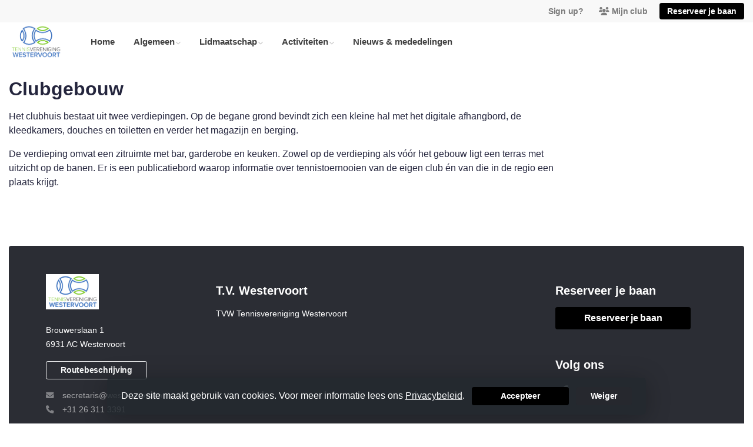

--- FILE ---
content_type: text/html; charset=utf-8
request_url: https://www.westervoorttennis.nl/clubgebouw
body_size: 8843
content:


<!DOCTYPE html>
<html>
<head>
    <meta charset="utf-8">

        <title>T.V. Westervoort</title>

    <meta name="viewport" content="initial-scale=1.0, maximum-scale=1.0, user-scalable=0, width=device-width" />
    <meta name="format-detection" content="telephone=no">
    <meta name="description" content="TVW Tennisvereniging Westervoort">
    <meta name="author" content="">
    <meta name="keywords" content="tennis tennisclub tennisles tennistraining Westervoort Duiven Zevenaar" />
    <meta http-equiv="Cache-Control" content="no-cache, no-store, must-revalidate" />
    <meta http-equiv="Pragma" content="no-cache" />
    <meta http-equiv="Expires" content="0" />
    <meta property="og:site_name" content="T.V. Westervoort">



        <meta property="og:description" content="TVW Tennisvereniging Westervoort">



    
    
    




        <link rel="shortcut icon" href="https://storage.knltb.club/logos/827676ca-647b-416f-bb28-445b6aaf13f3.png" />

    <link rel="preload" href="/Content/webfonts/fa-brands-400.woff2" as="font" type="font/woff2" crossorigin="anonymous">
    <link rel="preload" href="/Content/webfonts/fa-solid-900.woff2" as="font" type="font/woff2" crossorigin="anonymous">

    <link href="https://static.heylisa.nl/Vendor/fontawesome/css/all.min.css" rel="stylesheet"/>

    <link href="/Template3/css?v=_EnnDmjMWMmHQnx8suQdFpvfyn_2fz38tQNo8sEf9Fk1" rel="stylesheet"/>

    
    <link href="/bundles/parsley/css?v=6x-PIxXwfApvbiPWpECJVlUW64v-WMCUP0xNJXbr4Ww1" rel="stylesheet"/>

    <link href="/content/baselayout?v=Fk_VDIRLnoliZc46aQYCLYzaJwSyU32BR4FJphT7Poo1" rel="stylesheet"/>

    <link href="https://static.heylisa.nl/Vendor/simple-line-icons/css/simple-line-icons.min.css" rel="stylesheet"/>

    
    <link href="/bundles/datepicker/css?v=1_W3GDxuMJPd1skVWvSbGA396Rd6D6ZR1iBeoT50Ruw1" rel="stylesheet"/>

    <link href="/bundles/owl-pages?v=XQFocsJAII1LNZRyD8pY9mxdaWDJpCjmaSHDpX7x8R01" rel="stylesheet"/>

    



        <style>
        ::selection,.mark,mark{background:rgba(0,0,0,0.4)}.divider,.owl-theme .owl-dots .owl-dot.active span,.owl-theme .owl-dots .owl-dot:hover span{background:#000}a,.nav-item .nav-link::after{color:#000}body{background-color:#fff}.h1,.h2,.h3,.h4,.h5,.h6,h1,h2,h3,h4,h5,h6{font-family:' ' Montserrat ',' Helvetica Neue ',Helvetica,Arial,sans-serif'}body{font-family:' ' Nunito Sans ',' Helvetica Neue ',Helvetica,Arial,sans-serif'}.btn-primary{background-color:#000;border-color:#000;color:#fff}.btn-primary:hover,.btn-primary:focus,.topnav .book .btn:hover{background-color:#0d0d0d;border-color:#000;color:#fff}.btn-primary:active,.btn-primary:not([disabled]):not(.disabled):active,.btn-outline-primary:active,.btn-outline-primary:not([disabled]):not(.disabled):active{background-color:#000;border-color:#000}.btn-link,.btn-link:hover{color:#000}.btn-white{color:#000}.sidebar-courts .courtsoccupation>div:hover{background-color:rgba(0,0,0,0.8)}.sidebar-courts .courtsoccupation>div.occupied:hover{border-color:#000}.col-news .box .fa-angle-right{color:#000}.btn-primary:focus,.btn-outline-primary:not([disabled]):not(.disabled):active,.btn-primary:not([disabled]):not(.disabled):active{box-shadow:0 0 0 3px rgba(0,0,0,0.5)}.btn-outline-primary,.btn-outline-primary:visited{color:#000;border-color:#000;background:none}.btn-outline-primary:hover,.btn-outline-primary:focus{background-color:#000;border-color:#000;color:#fff}.btn-secondary{border-color:#26282e;background-color:#26282e;color:#fff}.btn-secondary:hover,.btn-secondary:focus,.btn-secondary:active{border-color:#46484a;background-color:#46484a;color:#fff}.btn-outline-secondary,.btn-outline-secondary:visited{color:#696b6e;border-color:#696b6e;background:none}.btn-outline-secondary:hover,.btn-outline-secondary:focus,.btn-outline-secondary:active{border-color:#696b6e;background:#696b6e;color:#fff}.content-block-inner:before{background:-moz-linear-gradient(left,transparent 0%,#000 100%);background:-webkit-linear-gradient(left,transparent 0%,#000 100%);background:linear-gradient(left,transparent 0%,#000 100%)}.signup .content-block-inner,.content-block-inner:after{background:#000 !important}.signup:before{background:#000}.share .share_list_item .share_em:hover{color:#000}body:not(.index) nav .btn-outline-white,.scroll nav .btn-outline-white,.nav-open nav .btn-outline-white,.scroll nav .btn-outline-white:visited{color:#000;border-color:#000}.scroll nav .btn-outline-white:hover{background:#000;color:#fff}.form-control-custom:focus{border-color:#000 !important}header .social li a:hover{color:#000 !important}.home .newsitems article a:hover h3{color:#000}nav.mainnav button::after,.dropdown-item.active,.dropdown-item:active{background:#000 !important}@media only screen and (max-width:991px){.nav-link:hover,.nav-link:focus,.nav-link:active,.dropdown-menu a:active{color:#000 !important}}
    </style>
<style>
    
</style>



        <link href="https://fonts.googleapis.com/css?family=Nunito+Sans:400,600|Pacifico" rel="stylesheet">


    <!--[if lt IE 9]>
        <script src="js/html5shiv.js"></script>
        <script src="js/respond.min.js"></script>
    <![endif]-->


</head>
<body class="container contactpage">
    <div style="display: none;">
        
    
    


        <input id="js-globals-input" name="js-globals-input" type="hidden" value="{&quot;cultureCode&quot;:&quot;nl-NL&quot;,&quot;cultureShortCode&quot;:&quot;nl&quot;,&quot;dateFormat&quot;:&quot;D-M-YYYY&quot;,&quot;urlDateFormat&quot;:&quot;MM/DD/YYYY&quot;,&quot;settings&quot;:{},&quot;urls&quot;:{},&quot;translations&quot;:{&quot;editQuestion&quot;:&quot;Weet je zeker dat je dit item wilt bewerken?&quot;,&quot;deleteTitle&quot;:&quot;Weet u zeker dat u dit wilt verwijderen?&quot;,&quot;deleteText&quot;:&quot;Deze actie is niet omkeerbaar!&quot;,&quot;deleteConfirmButtonText&quot;:&quot;Ja, verwijder het!&quot;,&quot;deleteCancelButtonText&quot;:&quot;Annuleren&quot;,&quot;yesText&quot;:&quot;Ja&quot;,&quot;noText&quot;:&quot;Nee&quot;,&quot;copyButtonText&quot;:&quot;Kopieer&quot;,&quot;csvButtonText&quot;:&quot;Exporteer&quot;,&quot;printButtonText&quot;:&quot;Afdrukken&quot;,&quot;unsavedChangesMessage&quot;:&quot;Er zijn aanpassingen gedaan die nog niet zijn opgeslagen. Weet je zeker dat je de pagina wilt verlaten en de wijzigingen niet wilt opslaan?&quot;,&quot;errorMessage&quot;:&quot;Fout opgetreden. Probeer het nog eens.&quot;,&quot;personalData&quot;:&quot;Persoonlijke gegevens&quot;,&quot;okText&quot;:&quot;OK&quot;,&quot;showAllNotifications&quot;:&quot;Toon alle meldingen&quot;,&quot;clubsTableEmpty&quot;:&quot;Er zijn geen verenigingen om te tonen&quot;,&quot;confirm&quot;:&quot;Bevestigen&quot;},&quot;userData&quot;:{&quot;clubName&quot;:&quot;T.V. Westervoort&quot;,&quot;clubCode&quot;:&quot;19489&quot;}}"></input>
    </div>

    <div>
        
    </div>

    <script>
        global = {
            cultureCode: 'nl-NL',
            cultureShortCode: 'nl',
            dateFormat: 'D-M-YYYY',
            urlDateFormat: 'MM/DD/YYYY',
        };
    </script>

    



<style>
    .mainnav .navtogglerclose {
        display: none;
    }

    .mainnav.open .navtogglerclose {
        display: block;
    }
</style>

<div class="navigation fixed-top">
    <div class="topnav">
        <ul class="nav justify-content-center justify-content-lg-end align-items-center container">
            <li class="nav-item myaccount create">
                        <a class="btn btn-sm btn-link text-black-50" href="/lid-worden" data-localize="Client.Shared.SignUp"> Sign up?</a>
            </li>
            <li class="nav-item myaccount">
                <a class="btn btn-sm btn-link text-black-50" href="/mijn" data-localize="Client.Shared.MyProfile"><i class="fas fa-users mr-1"></i>Mijn club</a>
            </li>
                <li class="nav-item book ml-2">
                    <a class="btn btn-sm btn-primary" href="/me/Reservations" data-localize="Client.Shared.BookCourt">Reserveer je baan</a>
                </li>


            


        </ul>
    </div>


    <div class="navholder container">
        <div class="row">



            <nav class="mainnav">

                <!-- THEMESETTING NAV: Nav button sticky top-->
                <button class="navbar-toggler d-lg-none" type="button" data-toggle="collapse" aria-expanded="false" aria-label="Toggle navigation" count="9">
                    <span class="navbar-toggler-bars"></span>
                    MENU
                </button>
                <button class="navbar-toggler d-lg-none navtogglerclose" type="button" data-toggle="collapse" aria-expanded="false" aria-label="Toggle navigation" count="9">
                    <span class="navbar-toggler-bars"></span>
                </button>

                <!-- /THEMESETTING NAV: Nav button sticky top-->
                <!-- THEMESETTING NAV: Nav button sticky bottom-->
                <button class="navbar-toggler d-lg-none navtogglerbottom" type="button" data-toggle="collapse" aria-expanded="false" aria-label="Toggle navigation" count="9">
                    <span class="navbar-toggler-bars"></span>
                    MENU
                </button>
                <button class="navbar-toggler d-lg-none navtogglerbottomclose" type="button" data-toggle="collapse" aria-expanded="false" aria-label="Toggle navigation" count="9"><span class="navbar-toggler-bars"></span></button>
                <!-- /THEMESETTING NAV: Nav button sticky bottom-->

                <ul class="links justify-content-left align-items-center">
                    <li class="logo"><a class="navbar-brand" href="/"><img src="https://storage.knltb.club/logos/d51b558a-13d9-4d66-96d1-407d9b9f6025.png" alt="T.V. Westervoort" class="img-fluid" width="" height=""></a></li>
                    <li class="nav-item"><a class="nav-link" data-localize="Client.Shared.Home" href="/">Home</a></li>
<li class="dropdown nav-item"><a class="nav-link" href="#" role="button">Algemeen</a><span aria-expanded="false" aria-haspopup="true" class="dropdown-toggle d-lg-none" data-toggle="dropdown"></span><ul class="dropdown-menu"><li><a class="dropdown-item" href="/over_de_vereniging">Over de vereniging</a></li><li><a class="dropdown-item" href="/bestuur">Bestuur</a></li><li><a class="dropdown-item" href="/tennispark">Tennispark</a></li><li><a class="dropdown-item" href="/clubgebouw">Clubgebouw</a></li></ul></li><li class="dropdown nav-item"><a class="nav-link" href="#" role="button">Lidmaatschap</a><span aria-expanded="false" aria-haspopup="true" class="dropdown-toggle d-lg-none" data-toggle="dropdown"></span><ul class="dropdown-menu"><li><a class="dropdown-item" href="/gewone_leden">Gewone leden</a></li><li><a class="dropdown-item" href="/contributie">Contributie</a></li><li><a class="dropdown-item" href="/zomerlidmaatschap">Zomerlidmaatschap</a></li><li><a class="dropdown-item" href="/form/afmelden_als_lid_2">Afmelden als lid</a></li></ul></li><li class="dropdown nav-item"><a class="nav-link" href="#" role="button">Activiteiten</a><span aria-expanded="false" aria-haspopup="true" class="dropdown-toggle d-lg-none" data-toggle="dropdown"></span><ul class="dropdown-menu"><li class="dropdown-submenu"><a class="dropdown-item" href="/algemene_ledenvergadering_2023" role="button">Algemene ledenvergadering 2023</a><span aria-expanded="false" aria-haspopup="true" class="dropdown-toggle d-lg-none" data-toggle="dropdown"></span><ul class="dropdown-menu"><li><a class="dropdown-item" href="/foto_impressie_alv_24_januari_2023">Foto impressie ALV 24 Januari 2023</a></li></ul></li><li><a class="dropdown-item" href="/competities">Competities</a></li><li class="dropdown-submenu"><a class="dropdown-item" href="/toernooien" role="button">Toernooien</a><span aria-expanded="false" aria-haspopup="true" class="dropdown-toggle d-lg-none" data-toggle="dropdown"></span><ul class="dropdown-menu"><li><a class="dropdown-item" href="/foto-albums">Foto impressie toernooi 5 september t/m 11 september</a></li></ul></li></ul></li><li class="nav-item"><a class="nav-link" href="/">Nieuws & mededelingen</a></li>
                </ul>
                <div class="morelinks">
                    <button class="more" count=""><i class="fas fa-ellipsis-h"></i><span class="btn-bridge"></span></button>
                    <ul class="hidden-links dropdown-menu hidden">
                    </ul>
                </div>
            </nav>
        </div>
    </div>
</div>






    <main class="" role="main">
        <section class="content">
            <div class="container">
                <div class="row">

                    <section class="contactform col col-lg-9 pt-3 mb-5">
                        <div class="w-100 mt-3 mb-5">
                            <h1 class="h2 font-weight-bold mb-2">Clubgebouw</h1>
                            




<div class="custom-page-content-container">
    <p><p>Het clubhuis bestaat uit twee verdiepingen. Op de begane grond bevindt zich een kleine hal met het digitale afhangbord, de kleedkamers, douches en toiletten en verder het magazijn en berging.&nbsp;</p>
<p>De verdieping omvat een zitruimte met bar, garderobe en keuken. Zowel op de verdieping als vóór het gebouw ligt&nbsp;een terras met uitzicht op de banen. Er is een publicatiebord waarop informatie over tennistoernooien van de eigen club én van die in de regio een plaats krijgt.</p></p>
</div>








<style>
@media (max-width: 767px) { 
    .custom-page-content-container img {
        display: block;
        width: 100%;
        height: auto;
    }
 }
</style>



                        </div>
                    </section>

                            <div class="sidebar-right col-12 col-lg-3 mb-5 mt-3" id="sidebar" data-url="/Ajax/Home/GetSidebar">

                            </div>
                </div>
            </div>
        </section>

        <div id="sponsor-list" data-url="/Ajax/Sponsor/GetSponsors">
        </div>
    </main>




    <footer class="footer py-5 text-center text-md-left">
        <div class="container">
            <div class="row">
                <div class="col-12 col-md-6 col-lg-3">
                    <img src="https://storage.knltb.club/logos/e0809bea-e471-4f66-a5b5-b706a15439d7.jpg" alt="marker" width="" height="60" class="mb-4">

                        <p>Brouwerslaan 1<br> 6931 AC Westervoort</p>
                        <a href="https://www.google.nl/maps/dir//Brouwerslaan 1 6931 AC Westervoort" class="btn btn-sm btn-outline-light px-4 mb-3" target="_blank" rel="noopener noreferrer">Routebeschrijving</a>
                    <p>
                            <i class="fas fa-envelope"></i> <a href="/cdn-cgi/l/email-protection#f784929485928396859e84b78092848392858198988583839299999e84d9999b"><span class="__cf_email__" data-cfemail="98ebfdfbeafdecf9eaf1ebd8effdebecfdeaeef7f7eaececfdf6f6f1ebb6f6f4">[email&#160;protected]</span></a><br>
                                                    <i class="fas fa-phone"></i> <a href="tel:+31 26 311 3391">+31 26 311 3391</a>
                    </p>
                        <p>KVK-nummer: 40120186</p>
                </div>


                <div class="col-12 col-md-6 col-lg-3 pr-4">
                    <h5 class="mt-3">T.V. Westervoort</h5>
                        <p>
                            TVW Tennisvereniging Westervoort
                        </p>
                </div>
                <div class="col-12 col-md-6 col-lg-3" id="template3_footer_news" data-url="/Ajax/Home/GetNewsFooter">
                </div>
                <div class="col-12 col-md-6 col-lg-3">
                        <h5 class="mt-3" data-localize="Client.Shared.BookCourt">Reserveer je baan</h5>
                        <a href="/me/Reservations" class="btn btn-primary px-5" data-localize="Client.Shared.BookCourt">Reserveer je baan</a>
                        <h5 class="mt-5">Volg ons</h5>
                    <ul class="social">
                            <li>
                                <a href="https://m.facebook.com/TVW74/" title="Facebook" class="fab fa-facebook-f"></a>
                            </li>
                                                                        <div class="clear"></div>
                    </ul>
                </div>
            </div>
        </div>
    </footer>
    <div class="copyright py-2">
        <div class="container">
            <div class="row">
                <div class="col-md-12 text-center text-md-right">
                    <p>
                        Copyright 2026 &copy; T.V. Westervoort -
                            <a href="https://www.knltb.club/" title="KNLTB.Club" target="_blank" rel="noopener noreferrer"> Powered by KNLTB.Club - Built by LISA </a>
                    </p>
                </div>

                <div class="col-md-6 text-center text-md-right">

                </div>
            </div>
        </div>
    </div>




    <script data-cfasync="false" src="/cdn-cgi/scripts/5c5dd728/cloudflare-static/email-decode.min.js"></script><script type='text/javascript'>
        !(function (cfg){function e(){cfg.onInit&&cfg.onInit(n)}var x,w,D,t,E,n,C=window,O=document,b=C.location,q="script",I="ingestionendpoint",L="disableExceptionTracking",j="ai.device.";"instrumentationKey"[x="toLowerCase"](),w="crossOrigin",D="POST",t="appInsightsSDK",E=cfg.name||"appInsights",(cfg.name||C[t])&&(C[t]=E),n=C[E]||function(g){var f=!1,m=!1,h={initialize:!0,queue:[],sv:"8",version:2,config:g};function v(e,t){var n={},i="Browser";function a(e){e=""+e;return 1===e.length?"0"+e:e}return n[j+"id"]=i[x](),n[j+"type"]=i,n["ai.operation.name"]=b&&b.pathname||"_unknown_",n["ai.internal.sdkVersion"]="javascript:snippet_"+(h.sv||h.version),{time:(i=new Date).getUTCFullYear()+"-"+a(1+i.getUTCMonth())+"-"+a(i.getUTCDate())+"T"+a(i.getUTCHours())+":"+a(i.getUTCMinutes())+":"+a(i.getUTCSeconds())+"."+(i.getUTCMilliseconds()/1e3).toFixed(3).slice(2,5)+"Z",iKey:e,name:"Microsoft.ApplicationInsights."+e.replace(/-/g,"")+"."+t,sampleRate:100,tags:n,data:{baseData:{ver:2}},ver:undefined,seq:"1",aiDataContract:undefined}}var n,i,t,a,y=-1,T=0,S=["js.monitor.azure.com","js.cdn.applicationinsights.io","js.cdn.monitor.azure.com","js0.cdn.applicationinsights.io","js0.cdn.monitor.azure.com","js2.cdn.applicationinsights.io","js2.cdn.monitor.azure.com","az416426.vo.msecnd.net"],o=g.url||cfg.src,r=function(){return s(o,null)};function s(d,t){if((n=navigator)&&(~(n=(n.userAgent||"").toLowerCase()).indexOf("msie")||~n.indexOf("trident/"))&&~d.indexOf("ai.3")&&(d=d.replace(/(\/)(ai\.3\.)([^\d]*)$/,function(e,t,n){return t+"ai.2"+n})),!1!==cfg.cr)for(var e=0;e<S.length;e++)if(0<d.indexOf(S[e])){y=e;break}var n,i=function(e){var a,t,n,i,o,r,s,c,u,l;h.queue=[],m||(0<=y&&T+1<S.length?(a=(y+T+1)%S.length,p(d.replace(/^(.*\/\/)([\w\.]*)(\/.*)$/,function(e,t,n,i){return t+S[a]+i})),T+=1):(f=m=!0,s=d,!0!==cfg.dle&&(c=(t=function(){var e,t={},n=g.connectionString;if(n)for(var i=n.split(";"),a=0;a<i.length;a++){var o=i[a].split("=");2===o.length&&(t[o[0][x]()]=o[1])}return t[I]||(e=(n=t.endpointsuffix)?t.location:null,t[I]="https://"+(e?e+".":"")+"dc."+(n||"services.visualstudio.com")),t}()).instrumentationkey||g.instrumentationKey||"",t=(t=(t=t[I])&&"/"===t.slice(-1)?t.slice(0,-1):t)?t+"/v2/track":g.endpointUrl,t=g.userOverrideEndpointUrl||t,(n=[]).push((i="SDK LOAD Failure: Failed to load Application Insights SDK script (See stack for details)",o=s,u=t,(l=(r=v(c,"Exception")).data).baseType="ExceptionData",l.baseData.exceptions=[{typeName:"SDKLoadFailed",message:i.replace(/\./g,"-"),hasFullStack:!1,stack:i+"\nSnippet failed to load ["+o+"] -- Telemetry is disabled\nHelp Link: https://go.microsoft.com/fwlink/?linkid=2128109\nHost: "+(b&&b.pathname||"_unknown_")+"\nEndpoint: "+u,parsedStack:[]}],r)),n.push((l=s,i=t,(u=(o=v(c,"Message")).data).baseType="MessageData",(r=u.baseData).message='AI (Internal): 99 message:"'+("SDK LOAD Failure: Failed to load Application Insights SDK script (See stack for details) ("+l+")").replace(/\"/g,"")+'"',r.properties={endpoint:i},o)),s=n,c=t,JSON&&((u=C.fetch)&&!cfg.useXhr?u(c,{method:D,body:JSON.stringify(s),mode:"cors"}):XMLHttpRequest&&((l=new XMLHttpRequest).open(D,c),l.setRequestHeader("Content-type","application/json"),l.send(JSON.stringify(s)))))))},a=function(e,t){m||setTimeout(function(){!t&&h.core||i()},500),f=!1},p=function(e){var n=O.createElement(q),e=(n.src=e,t&&(n.integrity=t),n.setAttribute("data-ai-name",E),cfg[w]);return!e&&""!==e||"undefined"==n[w]||(n[w]=e),n.onload=a,n.onerror=i,n.onreadystatechange=function(e,t){"loaded"!==n.readyState&&"complete"!==n.readyState||a(0,t)},cfg.ld&&cfg.ld<0?O.getElementsByTagName("head")[0].appendChild(n):setTimeout(function(){O.getElementsByTagName(q)[0].parentNode.appendChild(n)},cfg.ld||0),n};p(d)}cfg.sri&&(n=o.match(/^((http[s]?:\/\/.*\/)\w+(\.\d+){1,5})\.(([\w]+\.){0,2}js)$/))&&6===n.length?(d="".concat(n[1],".integrity.json"),i="@".concat(n[4]),l=window.fetch,t=function(e){if(!e.ext||!e.ext[i]||!e.ext[i].file)throw Error("Error Loading JSON response");var t=e.ext[i].integrity||null;s(o=n[2]+e.ext[i].file,t)},l&&!cfg.useXhr?l(d,{method:"GET",mode:"cors"}).then(function(e){return e.json()["catch"](function(){return{}})}).then(t)["catch"](r):XMLHttpRequest&&((a=new XMLHttpRequest).open("GET",d),a.onreadystatechange=function(){if(a.readyState===XMLHttpRequest.DONE)if(200===a.status)try{t(JSON.parse(a.responseText))}catch(e){r()}else r()},a.send())):o&&r();try{h.cookie=O.cookie}catch(k){}function e(e){for(;e.length;)!function(t){h[t]=function(){var e=arguments;f||h.queue.push(function(){h[t].apply(h,e)})}}(e.pop())}var c,u,l="track",d="TrackPage",p="TrackEvent",l=(e([l+"Event",l+"PageView",l+"Exception",l+"Trace",l+"DependencyData",l+"Metric",l+"PageViewPerformance","start"+d,"stop"+d,"start"+p,"stop"+p,"addTelemetryInitializer","setAuthenticatedUserContext","clearAuthenticatedUserContext","flush"]),h.SeverityLevel={Verbose:0,Information:1,Warning:2,Error:3,Critical:4},(g.extensionConfig||{}).ApplicationInsightsAnalytics||{});return!0!==g[L]&&!0!==l[L]&&(e(["_"+(c="onerror")]),u=C[c],C[c]=function(e,t,n,i,a){var o=u&&u(e,t,n,i,a);return!0!==o&&h["_"+c]({message:e,url:t,lineNumber:n,columnNumber:i,error:a,evt:C.event}),o},g.autoExceptionInstrumented=!0),h}(cfg.cfg),(C[E]=n).queue&&0===n.queue.length?(n.queue.push(e),n.trackPageView({})):e();})({
            src: "https://js.monitor.azure.com/scripts/b/ai.3.gbl.min.js",
            // name: "appInsights", // Global SDK Instance name defaults to "appInsights" when not supplied
            // ld: 0, // Defines the load delay (in ms) before attempting to load the sdk. -1 = block page load and add to head. (default) = 0ms load after timeout,
            // useXhr: 1, // Use XHR instead of fetch to report failures (if available),
            // dle: true, // Prevent the SDK from reporting load failure log
            crossOrigin: "anonymous", // When supplied this will add the provided value as the cross origin attribute on the script tag
            // onInit: null, // Once the application insights instance has loaded and initialized this callback function will be called with 1 argument -- the sdk instance (DON'T ADD anything to the sdk.queue -- As they won't get called)
            // sri: false, // Custom optional value to specify whether fetching the snippet from integrity file and do integrity check
            cfg: { // Application Insights Configuration
            connectionString: 'InstrumentationKey=c3118f3c-7683-4752-b28e-00740d527661;IngestionEndpoint=https://westeurope-4.in.applicationinsights.azure.com/;LiveEndpoint=https://westeurope.livediagnostics.monitor.azure.com/;ApplicationId=a89aa0a1-c676-46df-aaa0-7b073929d7d1',
            samplingPercentage: 25
        }});
    </script>

    <script src="/bundles/jquery?v=7CQv5VtlR7Dwp5tV1n-AA9KCU0a7ROA-j_bUe29PjHY1"></script>

    <script src="/bundles/purify/js?v=8gCsU8bUYkXNzhs9ra-QDsXiWt88P1rUOGSCRi1nPGI1"></script>

    <script src="/scripts/localize?v=F3r7hIqCXuCbaXqk0PuYFOhbcMA0vD8ImI5bukfDsd01"></script>


    <script type="application/ld+json">
        {
        "@context": "http://schema.org",
        "@type": "TennisComplex",
        "address": {
        "@type": "PostalAddress",
        "streetAddress": "Brouwerslaan 1",
        "postalCode": "6931 AC",
        "addressLocality": "Westervoort"
        },
        "name": "T.V. Westervoort",
        "image": "https://storage.knltb.club/logos/d51b558a-13d9-4d66-96d1-407d9b9f6025.png",
        "telephone": "+31 26 311 3391",
        "url": "https://www.westervoorttennis.nl"
        }
    </script>

    <script src="https://cdnjs.cloudflare.com/ajax/libs/popper.js/1.11.0/umd/popper.min.js" integrity="sha384-b/U6ypiBEHpOf/4+1nzFpr53nxSS+GLCkfwBdFNTxtclqqenISfwAzpKaMNFNmj4" crossorigin="anonymous"></script>
    <script src="https://cdnjs.cloudflare.com/ajax/libs/tether/1.4.0/js/tether.min.js" integrity="sha384-DztdAPBWPRXSA/3eYEEUWrWCy7G5KFbe8fFjk5JAIxUYHKkDx6Qin1DkWx51bBrb" crossorigin="anonymous"></script>

    <script src="/scripts/baselayout?v=qFc7D43YbFcAp1fZ0Zd5aXzMojtMKLXWq4pXrcWegC01"></script>


    <script src="/Template3/js?v=qzXfxvW-ozsorQ9A1Yh22IvO9V2ufkuV8e_a-hc2-fY1"></script>


    
    
    <script src="/bundles/datepicker/js?v=4edE6LTdxvnozIqvAsRGFk2c7tQNfcfmR_1Vmv48FRM1"></script>

    <script src="/scripts/owl-pages?v=N9cVrZVZkpbI1IbZ2nmP6o072QecqlXqw5S7jHSG67E1"></script>

    <script src="/scripts/layoutHome?v=Ai5Up6vOpeZEwdv1HRW5RCGAQn4k3h_yru2kcgLaKUs1"></script>

    <script src="/scripts/sidebar?v=EPfUSBkkBO1aOJJSHE5h2fHOKyUBuL5AXvs-vOP2KUM1"></script>

    



<link href="/bundles/cookie-law-info-bar/css?v=S_NsWeXYyzDhV4tBfzLBEfywqHpAl8t8TVXqLKjTwko1" rel="stylesheet"/>
        <div class="py-3 fixed-bottom cookie-law-info-bar" style="display:none;">
            <span class="mx-4">

                Deze site maakt gebruik van cookies. Voor meer informatie lees ons <a href="https://www.knltb.club/privacy/" target="_blank" rel="noopener noreferrer" class="btn-link text-light"><u>Privacybeleid</u></a>.
                <div class="clearfix d-sm-none"></div>
                <a ref="javascript:void(0)" onclick="" id="cookie_accept" class="btn btn-sm btn-primary mx-2 px-5">Accepteer</a>  <a ref="javascript:void(0)" onclick="" id="cookie_reject" class="btn btn-sm btn-secondary px-4">Weiger</a>
            </span>
        </div>
<script src="/bundles/cookie-law-info-bar/js?v=-TKS4hSzMP-iB0AqQwkprG4oOzOk_yYz7qc2WhOn87A1"></script>

    <!-- Google Analytics -->

<script>
        (function (i, s, o, g, r, a, m) {
            i['GoogleAnalyticsObject'] = r; i[r] = i[r] || function () {
                (i[r].q = i[r].q || []).push(arguments)
            }, i[r].l = 1 * new Date(); a = s.createElement(o),
            m = s.getElementsByTagName(o)[0]; a.async = 1; a.src = g; m.parentNode.insertBefore(a, m)
        })(window, document, 'script', 'https://www.google-analytics.com/analytics.js', 'ga');

        ga('set', 'anonymizeIp', true);
        ga('create', 'UA-102449622-1', 'auto');
      

        ga('send', 'pageview');
    </script>
    <!-- End Google Analytics -->  

    <script src="/bundles/resource-manager?v=RXtmXNvvOZPOoFm3t_hg-sKcPMOVgPxGHXNhAw19K6U1"></script>


</body>
</html>

--- FILE ---
content_type: text/javascript; charset=utf-8
request_url: https://www.westervoorttennis.nl/scripts/localize?v=F3r7hIqCXuCbaXqk0PuYFOhbcMA0vD8ImI5bukfDsd01
body_size: 1333
content:
!function(n){function t(r){if(i[r])return i[r].exports;var u=i[r]={i:r,l:!1,exports:{}};return n[r].call(u.exports,u,u.exports,t),u.l=!0,u.exports}var i={};t.m=n;t.c=i;t.d=function(n,i,r){t.o(n,i)||Object.defineProperty(n,i,{enumerable:!0,get:r})};t.r=function(n){"undefined"!=typeof Symbol&&Symbol.toStringTag&&Object.defineProperty(n,Symbol.toStringTag,{value:"Module"});Object.defineProperty(n,"__esModule",{value:!0})};t.t=function(n,i){var r,u;if((1&i&&(n=t(n)),8&i)||4&i&&"object"==typeof n&&n&&n.__esModule)return n;if(r=Object.create(null),t.r(r),Object.defineProperty(r,"default",{enumerable:!0,value:n}),2&i&&"string"!=typeof n)for(u in n)t.d(r,u,function(t){return n[t]}.bind(null,u));return r};t.n=function(n){var i=n&&n.__esModule?function(){return n.default}:function(){return n};return t.d(i,"a",i),i};t.o=function(n,t){return Object.prototype.hasOwnProperty.call(n,t)};t.p="";t(t.s=61)}({61:function(n,t,i){i(62);n.exports=i(63)},62:function(){var n,i,r,t;n=jQuery;r=function(){try{return localStorage.setItem("!@#","1"),localStorage.removeItem("!@#"),!0}catch(n){return!1}}();t="translations";i=function(n){return(n=n.replace(/_/,"-").toLowerCase()).length>3&&(n=n.substring(0,3)+n.substring(3).toUpperCase()),n};n.defaultLanguage=i(navigator.languages?navigator.languages[0]:navigator.language||navigator.userLanguage);n.localize=function(u,f){var h,e,p,c,l,w,b,k,d,g,a,v,o,nt,s,y;return null==f&&(f={}),y=this,e={},f.fileExtension,l=function(n,t,i){return null==i&&(i=2),p(n,n,t,i)},p=function(i,u,o){var c,y,v,h,s;if(null!=f.pathPrefix&&(i=f.pathPrefix+"/"+i),h=null,r&&(h=localStorage.getItem(t)),null!=h)try{if(s=JSON.parse(h),void 0!==s.expire&&null!==s.expire&&s.expire>Date.now())return n.extend(e,s.items),void a(e)}catch(i){localStorage.removeItem(t)}return v=function(i){r&&localStorage.setItem(t,JSON.stringify({expire:Date.now()+12e4,items:i}));n.extend(e,i);a(e)},y=function(){if(f.fallback&&f.fallback!==o)return l(u,f.fallback)},c={url:i+"?lang="+o,dataType:"json",async:!1,cache:!1,timeout:null!=f.timeout?f.timeout:500,success:v,error:y},"file:"===window.location.protocol&&(c.error=function(t){return v(n.parseJSON(t.responseText))}),n.ajax(c)},a=function(n){return null!=f.callback?f.callback(n,h):h(n)},h=function(t){return n.localize.data[u]=t,y.each(function(){var r,i,u;if((i=(r=n(this)).data("localize"))||(i=r.attr("rel").match(/localize\[(.*?)\]/)[1]),null!=(u=s(i,t)))return w(r,i,u)})},w=function(t,i,r){if(t.is("input")||t.is("textarea")?d(t,i,r):t.is("img")?k(t,i,r):t.is("optgroup")?g(t,i,r):n.isPlainObject(r)||t.html(r),n.isPlainObject(r))return b(t,r)},d=function(t,i,r){var u;return u=n.isPlainObject(r)?r.value:r,t.is("[placeholder]")?t.attr("placeholder",u):t.val(u)},b=function(n,t){return o(n,"title",t),o(n,"href",t),nt(n,"text",t)},g=function(n,t,i){return n.attr("label",i)},k=function(n,t,i){return o(n,"alt",i),o(n,"src",i)},s=function(n,t){var u,i,r,f;for(i=t,r=0,f=(u=n.split(/\./)).length;r<f;r++)n=u[r],i=null!=i?i[n]:null;return i},o=function(n,t,i){if(null!=(i=s(t,i)))return n.attr(t,i)},nt=function(n,t,i){if(null!=(i=s(t,i)))return n.text(i)},v=function(n){var t;return"string"==typeof n?"^"+n+"$":null!=n.length?function(){var i,u,r;for(r=[],i=0,u=n.length;i<u;i++)t=n[i],r.push(v(t));return r}().join("|"):n},c=i(f.language?f.language:n.defaultLanguage),f.skipLanguage&&c.match(v(f.skipLanguage))||l(u,c,1),y};n.fn.localize=n.localize;n.localize.data={}},63:function(){!function(n,t,i){var u="/Ajax/Language/Index",r;i.getCurrentLanguage=function(){return function(){for(var n,r="_culture=",u=decodeURIComponent(t.cookie).split(";"),i=0;i<u.length;i++){for(n=u[i];" "==n.charAt(0);)n=n.substring(1);if(0==n.indexOf(r))return n.substring(r.length,n.length)}return null}()||"en-GB"};r={language:i.getCurrentLanguage(),callback:function(n,t){t(n)}};i.translatePage=function(){i("[data-localize]").localize(u,r)};i(function(){function e(n){var t=n.parents(".dropdown-menu");t.length&&(t.prev("button, a").html(n.find("span").clone()),t.children().each(function(){i(this).removeClass("active")}),n.addClass("active"))}var f;i.fn.localize&&(f=r,i("[data-localize]").localize(u,f),i("[data-set-lang]").on("click",function(){currLang=i(this).data("setLang");currLang&&(r.language=currLang,localStorage.removeItem("translations"),function(n){var i=new Date,r;i.setTime(i.getTime()+31536e6);r="expires="+i.toUTCString();t.cookie="_culture="+n+";"+r+";path=/"}(currLang),e(i(this)),n.location.reload())}),i("[data-set-lang="+i.getCurrentLanguage()+"]").each(function(){e(i(this))}))})}(window,document,window.jQuery)}})